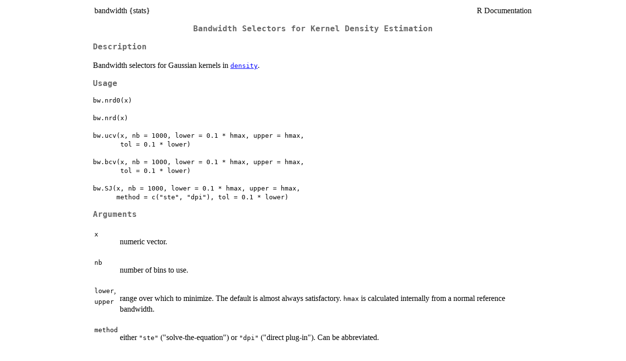

--- FILE ---
content_type: text/html; charset=UTF-8
request_url: https://stat.ethz.ch/R-manual/R-patched/library/stats/html/bandwidth.html
body_size: 6236
content:
<!DOCTYPE html><html><head><title>R: Bandwidth Selectors for Kernel Density Estimation</title>
<meta http-equiv="Content-Type" content="text/html; charset=utf-8" />
<meta name="viewport" content="width=device-width, initial-scale=1.0, user-scalable=yes" />
<link rel="stylesheet" href="https://cdn.jsdelivr.net/npm/katex@0.15.3/dist/katex.min.css">
<script type="text/javascript">
const macros = { "\\R": "\\textsf{R}", "\\code": "\\texttt"};
function processMathHTML() {
    var l = document.getElementsByClassName('reqn');
    for (let e of l) { katex.render(e.textContent, e, { throwOnError: false, macros }); }
    return;
}</script>
<script defer src="https://cdn.jsdelivr.net/npm/katex@0.15.3/dist/katex.min.js"
    onload="processMathHTML();"></script>
<link rel="stylesheet" type="text/css" href="R.css" />
</head><body><div class="container"><main>

<table style="width: 100%;"><tr><td>bandwidth {stats}</td><td style="text-align: right;">R Documentation</td></tr></table>

<h2>Bandwidth Selectors for Kernel Density Estimation</h2>

<h3>Description</h3>

<p>Bandwidth selectors for Gaussian kernels in <code><a href="../../stats/help/density.html">density</a></code>.
</p>


<h3>Usage</h3>

<pre><code class='language-R'>bw.nrd0(x)

bw.nrd(x)

bw.ucv(x, nb = 1000, lower = 0.1 * hmax, upper = hmax,
       tol = 0.1 * lower)

bw.bcv(x, nb = 1000, lower = 0.1 * hmax, upper = hmax,
       tol = 0.1 * lower)

bw.SJ(x, nb = 1000, lower = 0.1 * hmax, upper = hmax,
      method = c("ste", "dpi"), tol = 0.1 * lower)
</code></pre>


<h3>Arguments</h3>

<table role = "presentation">
<tr><td><code id="x">x</code></td>
<td>
<p>numeric vector.</p>
</td></tr>
<tr><td><code id="nb">nb</code></td>
<td>
<p>number of bins to use.</p>
</td></tr>
<tr><td><code id="lower">lower</code>, <code id="upper">upper</code></td>
<td>
<p>range over which to minimize.  The default is
almost always satisfactory.  <code>hmax</code> is calculated internally
from a normal reference bandwidth.</p>
</td></tr>
<tr><td><code id="method">method</code></td>
<td>
<p>either <code>"ste"</code> (&quot;solve-the-equation&quot;) or
<code>"dpi"</code> (&quot;direct plug-in&quot;).   Can be abbreviated.</p>
</td></tr>
<tr><td><code id="tol">tol</code></td>
<td>
<p>for method <code>"ste"</code>, the convergence tolerance for
<code><a href="../../stats/help/uniroot.html">uniroot</a></code>.  The default leads to bandwidth estimates
with only slightly more than one digit accuracy, which is sufficient
for practical density estimation, but possibly not for theoretical
simulation studies.</p>
</td></tr>
</table>


<h3>Details</h3>

<p><code>bw.nrd0</code> implements a rule-of-thumb for
choosing the bandwidth of a Gaussian kernel density estimator.
It defaults to 0.9 times the
minimum of the standard deviation and the interquartile range divided by
1.34 times the sample size to the negative one-fifth power
(= Silverman's &lsquo;rule of thumb&rsquo;, Silverman (1986, page 48, <abbr>eqn</abbr> (3.31)))
<em>unless</em> the quartiles coincide when a positive result
will be guaranteed.
</p>
<p><code>bw.nrd</code> is the more common variation given by Scott (1992),
using factor 1.06.
</p>
<p><code>bw.ucv</code> and <code>bw.bcv</code> implement unbiased and
biased cross-validation respectively.
</p>
<p><code>bw.SJ</code> implements the methods of Sheather &amp; Jones (1991)
to select the bandwidth using pilot estimation of derivatives.<br />
The algorithm for method <code>"ste"</code> solves an equation (via
<code><a href="../../stats/help/uniroot.html">uniroot</a></code>) and because of that, enlarges the interval
<code>c(lower, upper)</code> when the boundaries were not user-specified and
do not bracket the root.
</p>
<p>The last three methods use all pairwise binned distances: they are of
complexity <code class="reqn">O(n^2)</code> up to <code>n = nb/2</code> and <code class="reqn">O(n)</code>
thereafter.  Because of the binning, the results differ slightly when
<code>x</code> is translated or sign-flipped.
</p>


<h3>Value</h3>

<p>A bandwidth on a scale suitable for the <code>bw</code> argument
of <code>density</code>.
</p>


<h3>Note</h3>

<p>Long vectors <code>x</code> are not supported, but neither are they by
<code><a href="../../stats/help/density.html">density</a></code> and kernel density estimation and for more than
a few thousand points a histogram would be preferred.
</p>


<h3>Author(s)</h3>

<p>B. D. Ripley, taken from early versions of package <span class="pkg">MASS</span>.
</p>


<h3>References</h3>

<p>Scott, D. W. (1992)
<em>Multivariate Density Estimation: Theory, Practice, and
Visualization.</em>
New York: Wiley.
</p>
<p>Sheather, S. J. and Jones, M. C. (1991).
A reliable data-based bandwidth selection method for kernel density
estimation.
<em>Journal of the Royal Statistical Society Series B</em>,
<b>53</b>, 683&ndash;690.
<a href="https://doi.org/10.1111/j.2517-6161.1991.tb01857.x">doi:10.1111/j.2517-6161.1991.tb01857.x</a>.

</p>
<p>Silverman, B. W. (1986).
<em>Density Estimation</em>.
London: Chapman and Hall.
</p>
<p>Venables, W. N. and Ripley, B. D. (2002).
<em>Modern Applied Statistics with S</em>.
Springer.
</p>


<h3>See Also</h3>

<p><code><a href="../../stats/help/density.html">density</a></code>.
</p>
<p><code><a href="../../MASS/help/bandwidth.nrd.html">bandwidth.nrd</a></code>, <code><a href="../../MASS/help/ucv.html">ucv</a></code>,
<code><a href="../../MASS/help/bcv.html">bcv</a></code> and <code><a href="../../MASS/help/width.SJ.html">width.SJ</a></code> in
package <a href="https://CRAN.R-project.org/package=MASS"><span class="pkg">MASS</span></a>, which are all scaled to the <code>width</code> argument
of <code>density</code> and so give answers four times as large.
</p>


<h3>Examples</h3>

<pre><code class='language-R'>require(graphics)

plot(density(precip, n = 1000))
rug(precip)
lines(density(precip, bw = "nrd"), col = 2)
lines(density(precip, bw = "ucv"), col = 3)
lines(density(precip, bw = "bcv"), col = 4)
lines(density(precip, bw = "SJ-ste"), col = 5)
lines(density(precip, bw = "SJ-dpi"), col = 6)
legend(55, 0.035,
       legend = c("nrd0", "nrd", "ucv", "bcv", "SJ-ste", "SJ-dpi"),
       col = 1:6, lty = 1)
</code></pre>

<hr /><div style="text-align: center;">[Package <em>stats</em> version 4.5.0 <a href="00Index.html">Index</a>]</div></main>

</div>
</body></html>
